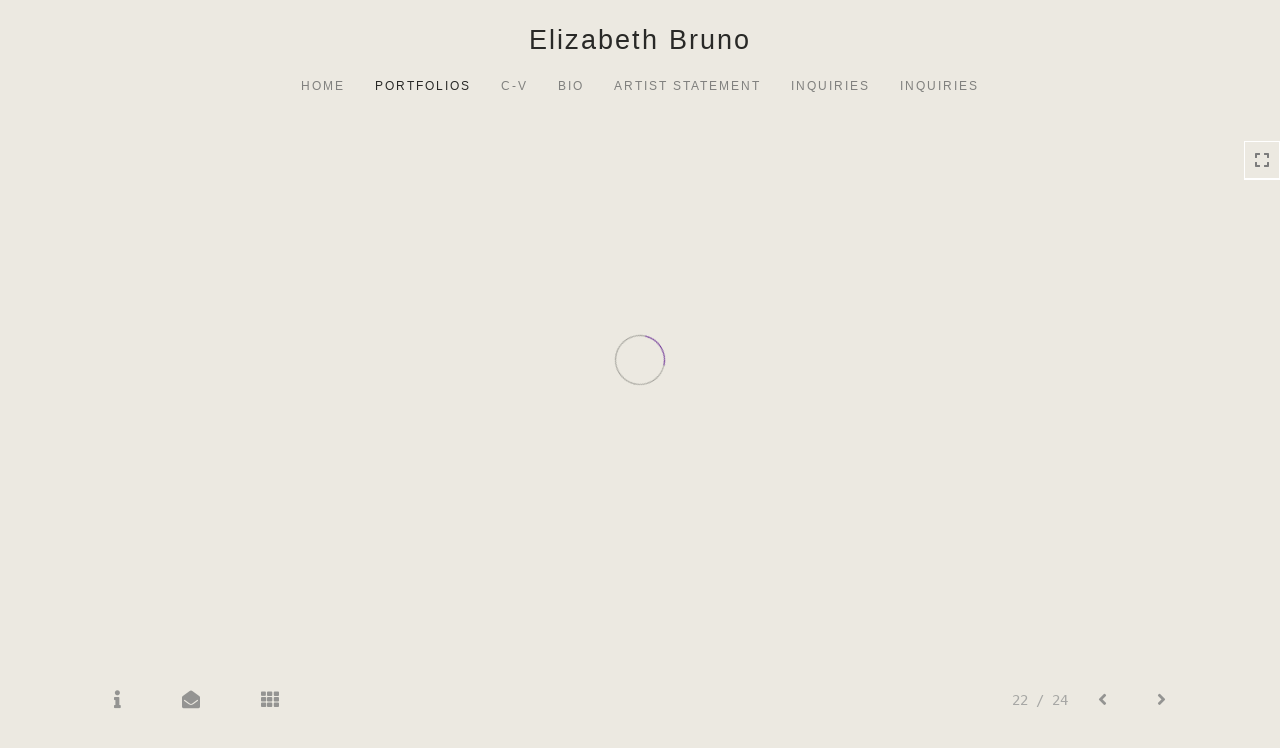

--- FILE ---
content_type: text/html; Charset=utf-8
request_url: https://elizabethbruno.com/Image.asp?ImageID=2604172&apid=1&gpid=1&ipid=1&AKey=M6EGMR93&ajx=1
body_size: 6657
content:
<!doctype html>
<!--[if lt IE 7]> <html class="ie6 oldie"> <![endif]-->
<!--[if IE 7]>    <html class="ie7 oldie"> <![endif]-->
<!--[if IE 8]>    <html class="ie8 oldie"> <![endif]-->
<!--[if gt IE 8]><!-->
<html class="no-js">
<!--<![endif]-->
<head> <!-- Schema.org markup for Google+ --> <meta itemprop="name" content="Birches"> <meta itemprop="description" content="19.5 x 18, Oil on Panel"> <meta itemprop="image" content="https://elizabethbruno.com/Artists/13652/box_800_495/2342018215250816_BirchesFOLIO.jpg"> <!-- Twitter Card data --> <meta name="twitter:card" content="summary_large_image"> <meta name="twitter:title" content="Birches"> <meta name="twitter:description" content="19.5 x 18, Oil on Panel"> <meta property="twitter:image:width" content="455" /> <meta property="twitter:image:height" content="495" /> <!-- Twitter summary card with large image must be at least 280x150px --> <meta name="twitter:image" content="https://elizabethbruno.com/Artists/13652/box_800_495/2342018215250816_BirchesFOLIO.jpg"> <!-- Open Graph data --> <!--OG:dataS--> <meta property="og:title" content="Birches" /> <meta property="og:url" content="https://elizabethbruno.com/Image.asp?ImageID=2604172&AKey=M6EGMR93" /> <meta property="og:image" content="https://elizabethbruno.com/Artists/13652/box_800_495/2342018215250816_BirchesFOLIO.jpg"/> <meta property="og:image:width" content="455"/> <meta property="og:image:height" content="495"/> <meta property="og:description" content="19.5 x 18, Oil on Panel" /> <!--OG:dataE-->
<meta charset="utf-8">
<meta name="viewport" content="width=device-width, initial-scale=1">
<title>  Elizabeth Bruno Portfolios </title>
<meta name="keywords" content="Elizabeth Bruno, Birches, Earlier Work, , " />
<meta name="description" content="19.5 x 18, Oil on Panel" /> 
<script src="https://ajax.googleapis.com/ajax/libs/jquery/2.0.3/jquery.min.js"></script>
 <script>
var siteURL ="https://elizabethbruno.com/Artist.asp?ArtistID=13652&AKey=M6EGMR93&ajx=1";
var galleryurl = "169021";
 var imgid = "2604172";
var sel = parseInt("1")-1;
var grpn = "1";
 $(document).ready(function(){
	  if(grpn==""){grpn=1}
	 var addHash = siteURL+"#!Group"+grpn+"_Pf"+galleryurl+"_im"+sel;
		  
		 window.location = addHash;
			
		 
}); 


</script> 
 
<style>
body{
	color:#FFF;
	background-color:#666;
	display:none;
opacity:0
 
	
}
</style> 

<link rel="shortcut icon" type="image/ico" href="/CommonFiles/favicon.ico" >
<link rel="icon" href="/CommonFiles/favicon.ico" type="image/x-icon">

<style type="text/css">
*{outline: medium none;}
</style>
<style type="text/css">
<!--
/*Font_Import_b*/
@import url("https://fonts.googleapis.com/css?family=open+sans|roboto|oswald");
/*Font_Import_e*/

/*Font_Import_Family_b*/
.imported{font-family:'Oswald', sans-serif;}
/*Font_Import_Family_e*/


/*Main_b*/
#MainHolder{border:none;}
/*Main_e*/

/*Main_Logo_b*/
#navlinks a#home,#navlinks a#home.selected{color:#000000;font-family:Century Gothic, "Century Gothic", CenturyGothic, AppleGothic, sans-serif;font-size:27px;padding-top:10px;text-decoration:none;letter-spacing:2px;}
/*Main_Logo_e*/

/*Menu_Links_b*/
.navbar-default .navbar-nav > li > a{color:#6b6b6b;font-size:12px;font-family:Century Gothic, "Century Gothic", CenturyGothic, AppleGothic, sans-serif;padding-top:10px;padding-bottom:0px;text-transform:uppercase;letter-spacing:1rem;}
/*Menu_Links_e*/ 

/*SubMenu_Links_b*/     
.dropdown-menu > li > a{color:#6b6b6b;font-size:13px;padding-top:10px;padding-bottom:0px;text-transform:lowercase;letter-spacing:normal;}
/*SubMenu_Links_e*/

/*Menu_Links_Hover_b*/  
.navbar-default .navbar-nav > li > a:hover, .navbar-default .navbar-nav > li > a:focus{color:#000000;text-decoration:underline;}
/*Menu_Links_Hover_e*/

/*SubMenu_Links_Hover_b*/
.dropdown-menu > li > a:hover, .navbar-default .navbar-nav > .open > a:focus, .navbar-default .navbar-nav > .open > a:hover, .navbar-default .navbar-nav > .active > a:focus, .navbar-default .navbar-nav > .active > a:hover, .navbar-default a:hover{color:#000000;}
/*SubMenu_Links_Hover_e*/

/*Selected_link_b*/
#navlinks a.selected, #allpfs a.selected{color:#000000;text-decoration:underline;}
/*Selected_link_e*/

/*Selected_Pointer_b*/
.selected .bookico {color:#a6a6a6;}
/*Selected_Pointer_e*/

/*copyR_b*/
 .smallCopyr, .smallCopyr a.powered {color:#777777;font-size:10px;}
 /*copyR_e*/
 
 /*secLogo_b*/
.secLogo a{font-family:'Oswald', sans-serif;color:#9a9a9a;font-size:36px;}
 /*secLogo_e*/
 
 /*fp_btn_b*/
 .fp_btn, .fp_btn:hover, .fp_btn:focus {background-color:transparent;border:1px solid;width:150px;font-size:18px;color:#9a9a9a;margin:20px 10px;font-family:"Helvetica Neue","Arial","sans-serif";}
/*fp_btn_e*/

/*fp_contact_b*/
 #contactinm2{font-size:14px;color:#FFFFFF;font-family:"Helvetica Neue","Arial","sans-serif";}
 /*fp_contact_e*/
 
 /*fp_contact_h_b*/
  #contactinm2 h4{font-size:22px;color:#FFFFFF;}
  /*fp_contact_h_e*/
  
  /*fp_contact_l_b*/
#contactinm2 a, #contactinm2 a:hover{color:#FFFFFF;}
/*fp_contact_l_e*/

/*secCopyR_b*/
.secCopyR, .secCopyR a, .secCopyR a:hover{font-family:"Helvetica Neue",Helvetica,Arial,sans-serif;color:#ffffff;font-size:12px;}
/*secCopyR_e*/

/*fpLayer_b*/
#fpLayer{background-color:#000000;opacity:0.7;}
/*fpLayer_e*/

/*Info_TxtF_b*/
#Fpinfo, #FpinfoFP, #FpinfoFP p {color:#7c7c7c;font-family:Century Gothic, "Century Gothic", CenturyGothic, AppleGothic, sans-serif;font-size:15px;}
/*Info_TxtF_e*/

/*FpBlog_txt_b*/
.BlogInfo{font-family:Century Gothic, "Century Gothic", CenturyGothic, AppleGothic, sans-serif;color:#7c7c7c;font-size:15px;}
/*FpBlog_txt_e*/

/*FpBlog_lnk_b*/
.BlogInfo h4 a{font-family:Century Gothic, "Century Gothic", CenturyGothic, AppleGothic, sans-serif;color:#505050;font-size:16px;text-decoration:none;}
/*FpBlog_lnk_e*/

/*FpBlog_rdm_b*/
#BlogWrapper .fprdm{font-family:Century Gothic, "Century Gothic", CenturyGothic, AppleGothic, sans-serif;color:#000000;font-size:14px;text-decoration:none;}
/*FpBlog_rdm_e*/

/*FpBlog_date_b*/
#BlogWrapper .BlogInfo h4{font-family:"Courier New", Courier, monospace;color:#c1c1c1;font-size:12px;}
/*FpBlog_date_e*/

/*topBtn_b*/
a.btn-top {font-family:Century Gothic, "Century Gothic", CenturyGothic, AppleGothic, sans-serif;color:#ffffff;font-size:16px;background-color:#7d7d7d;}
/*topBtn_e*/

/*footer_b*/
#FooterWrapper{border:none;}
/*footer_e*/

/*footer_sign_b*/
.signUpTxt{color:#000000;font-size:18px;font-family:Tahoma, Geneva, sans-serif;}
/*footer_sign_e*/

/*footer_inp_b*/
.inpGpEmail input {background-color:#f4f4f4;border:none;height:28px;}
/*footer_inp_e*/

/*footer_btn_b*/
.inpGpEmail button {background-color:#636363;height:28px;color:#ffffff;font-family:Arial, Helvetica, sans-serif;font-size:12px;}
/*footer_btn_e*/

/*footer_lnk_b*/
#FooterLinksWrap a{font-size:13px;color:#7a7a7a;font-family:Century Gothic, "Century Gothic", CenturyGothic, AppleGothic, sans-serif;padding-bottom:15px;}
/*footer_lnk_e*/

/*footer_hed_b*/
#FooterLinksWrap h4{font-size:20px;color:#505050;font-family:Century Gothic, "Century Gothic", CenturyGothic, AppleGothic, sans-serif;}
/*footer_hed_e*/

/*footer_contact_b*/
p.contactlnk, .follow{font-size:13px;color:#9a9a9a;font-family:Century Gothic, "Century Gothic", CenturyGothic, AppleGothic, sans-serif;line-height:22px;}
/*footer_contact_e*/

/*footer_copyr_b*/
.Fcopyr, #FooterLinksWrap a.powered{font-size:12px;color:#000000;font-family:'Open Sans', sans-serif;}
/*footer_copyr_e*/

/*sidenav_btns_b*/
#sideNavBtn .btn-nav{color:#7c7c7c;border-bottom:solid 1px #FFF;font-size:16px;}
/*sidenav_btns_e*/

/*sideNav_bor_b*/
#sideNavBtn {border:solid 1px #FFF;}
/*sideNav_bor_e*/

/*side_socialbg_b*/
#SideNav{
background-color:#FFFFFF
}
/*side_socialbg_e*/

/*share_bor_b*/
.shareLbl{border-bottom:none;color:#949494;font-size:14px;font-family:Verdana, Geneva, sans-serif;}
/*share_bor_e*/

/*side_social_b*/
.Sright #shareBtmNav{
padding-right:30px
}
/*side_social_e*/

/*sidenav_txt_b*/
#shareBtmNav{color:#bfbfbf;font-size:12px;font-family:Verdana, Geneva, sans-serif;}
/*sidenav_txt_e*/

/*pfBtn_bar_b*/
.pfName {font-family:Verdana, Geneva, sans-serif;background-color:#cccccc;color:#333;font-size:18px;margin:30px 0 20px 0;padding:10px 10px 10px 10px;}
/*pfBtn_bar_e*/

/*pfAr_b*/
.pfName i{color:#333333;font-size:18px;}
/*pfAr_e*/

/*pfmain_bg_b*/
.PfMainImg{background-color:#e3e0da;}
/*pfmain_bg_e*/

/*pf_head_b*/
h4.pfhead{color:#000000;font-size:16px;font-family:Century Gothic, "Century Gothic", CenturyGothic, AppleGothic, sans-serif;}
/*pf_head_e*/

/*pf_fol_b*/
.ttlnum i{color:#cbcbcb;}
/*pf_fol_e*/

/*pf_num_b*/
.ttlnum{color:#757575;font-size:12px;font-family:Century Gothic, "Century Gothic", CenturyGothic, AppleGothic, sans-serif;}
/*pf_num_e*/

/*pf_des_b*/
.Pdesc, #GrpMainTxt{color:#727272;font-size:14px;font-family:Century Gothic, "Century Gothic", CenturyGothic, AppleGothic, sans-serif;}
/*pf_des_e*/

/*pf_more_btn_b*/
a.pfTxtBtn {color:#000000;font-size:14px;font-family:Century Gothic, "Century Gothic", CenturyGothic, AppleGothic, sans-serif;}
/*pf_more_btn_e*/

/*sm_th_b*/
.sthumb{background-color:#d8d5cd;}
/*sm_th_e*/

/*thumb_btns_b*/
.infoPr{color:#FFFFFF;font-size:12px;font-family:Verdana, Geneva, sans-serif;}
/*thumb_btns_e*/

/*thm_name_b*/
.isName h4{font-size:14px;font-family:Century Gothic, "Century Gothic", CenturyGothic, AppleGothic, sans-serif;padding:25% 3% 20px 3%;color:#747474;}
/*thm_name_e*/
 
/*Img_Btns_b*/
#INavHold, #INavHoldS{font-size:18px;color:#999999;background-color:#ece9e1;font-family:"Lucida Console", Monaco, monospace;}
/*Img_Btns_e*/

/*Comp_R_b*/
#compR, #compF {font-family:Century Gothic, "Century Gothic", CenturyGothic, AppleGothic, sans-serif;color:#ffffff;font-size:1px;}
/*Comp_R_e*/

/*Room_S_b*/
#RoomSize, #FloorSize{font-family:Century Gothic, "Century Gothic", CenturyGothic, AppleGothic, sans-serif;color:#FFFFFF;font-size:1px;}
/*Room_S_e*/
 
/*price_head_b*/
.PriceHead{font-weight:bold;color:#9a9a9a;font-size:14px;font-family:Century Gothic, "Century Gothic", CenturyGothic, AppleGothic, sans-serif;}
/*price_head_e*/

/*price_val_b*/
.PriceVal, .measure, .soldLbl{color:#9a9a9a;font-size:14px;font-family:Century Gothic, "Century Gothic", CenturyGothic, AppleGothic, sans-serif;}
/*price_val_e*/

/*Info_Txt_b*/
#ImageInfoBox .Imginfo, .mobileTemp .thumbinfo .Imginfo{color:#505050;font-family:Century Gothic, "Century Gothic", CenturyGothic, AppleGothic, sans-serif;font-size:15px;}
/*Info_Txt_e*/

/*Info_Head_b*/
#ImageInfoBox h4.imName, .mobileTemp h4.imName{color:#000000;font-size:18px;font-family:Century Gothic, "Century Gothic", CenturyGothic, AppleGothic, sans-serif;}
/*Info_Head_e*/

/*gb_heading_b*/
#gbheading{color:#b4b4b4;font-family:Century Gothic, "Century Gothic", CenturyGothic, AppleGothic, sans-serif;font-size:18px;font-weight:normal;}
/*gb_heading_e*/

/*gb_input_b*/
#gbpagecode input[type="text"], textarea{border:solid 1px #ece9e1;color:#333;background-color:#ffffff;}
/*gb_input_e*/

/*gb_btn_b*/
.gb_btn, .gb_btn:hover, .gb_btn:focus{background-color:#ffffff;border:solid 1px #ece9e1;font-size:13px;color:#000000;font-family::"Helvetica Neue","Arial","sans-serif";margin-bottom:10px;margin-top:10px;width:auto;}
/*gb_btn_e*/

/*GB_Label_b*/
.c_gblabel, .c_gblabelN, .c_gblabelL, .c_gbdatalN label, #addxmlText {color:#9a9a9a;font-family:Century Gothic, "Century Gothic", CenturyGothic, AppleGothic, sans-serif;font-size:14px;}
/*GB_Label_e*/

 /*Blog*/
 /*blog_ff_b*/
 #AssetBlogInfo .BlogInfo, #AssetInfoBlog .BlogInfo, #AssetInfoBlog, #AssetInfoBlog p{font-family:Century Gothic, "Century Gothic", CenturyGothic, AppleGothic, sans-serif;font-size:15px;color:#505050;}
 /*blog_ff_e*/
 
/*blog_h3_b*/
 #MainFpBlog h3, #AssetBlogInfo h3, #AssetInfoBlog h3{font-family:Century Gothic, "Century Gothic", CenturyGothic, AppleGothic, sans-serif;color:#505050;font-size:20px;}
 /*blog_h3_e*/
 
 /*blog_h4_b*/
#MainFpBlog h4, #AssetBlogInfo h4, #AssetInfoBlog h4, #AssetBlogInfo h4 a, #AssetInfoBlog h4 a, #AssetBlogInfo h4 a:hover, #AssetInfoBlog h4 a:hover{font-family:'Open Sans', sans-serif;font-size:18px;color:#505050;}
 /*blog_h4_e*/
 
 /*blog_a_b*/
#MainFpBlog a, #AssetBlogInfo a, #AssetInfoBlog a, #MainFpBlog:hover, #AssetBlogInfo a:hover, #AssetInfoBlog a:hover{font-family:Century Gothic, "Century Gothic", CenturyGothic, AppleGothic, sans-serif;color:#c3c3c3;font-size:14px;cursor:pointer;}
 /*blog_a_e*/
 
 /*blog_d_b*/
 #MainFpBlog h4.dateB, #AssetBlogInfo h4.dateB, #AssetInfoBlog h3.dateB{color:#b5b5b5;font-size:14px;font-family:Century Gothic, "Century Gothic", CenturyGothic, AppleGothic, sans-serif;}
 /*blog_d_e*/
 
 /*blog_all_b*/
 #MainFpBlog a.allPosts, #MainFpBlog a.allPosts:hover, #AssetInfoBlog a.allPosts,  #AssetInfoBlog a.allPosts:hover{color:#000000;font-size:18px;text-decoration:none;}
 /*blog_all_e*/
 
 /*blog_preNxt_b*/
 #AssetInfoBlog a.prevPost, #AssetInfoBlog a.prevPost:hover, #AssetInfoBlog a.nextPost, #AssetInfoBlog a.nextPost:hover {color:#898989;font-size:18px;text-decoration:none;}
 /*blog_preNxt_e*/
 
 /*blog_secH_b*/
 p.BsectionHead{color:#505050;font-size:16px;font-family:Verdana, Geneva, sans-serif;}
  /*blog_secH_e*/
  
  /*blog_more_b*/
 #AssetBlogInfo a.rmoreL,#AssetBlogInfo a.rmoreL:hover{color:#505050;font-size:14px;font-family:Century Gothic, "Century Gothic", CenturyGothic, AppleGothic, sans-serif;} 
 /*blog_more_e*/ 
  
/*asset_info_b*/ 
.asetTxt , .asetTxt p{color:#505050;font-size:15px;font-family:Century Gothic, "Century Gothic", CenturyGothic, AppleGothic, sans-serif;}
/*asset_info_e*/

/*port_top_b*/
.maingal {padding-top:40px;}
/*port_top_e*/

/*cart_hold_b*/
.cartHolder{color:#505050;font-size:13px;font-family:Century Gothic, "Century Gothic", CenturyGothic, AppleGothic, sans-serif;}

/*cart_hold_e*/

/*cart_btns_b*/
.cartHolder div{
margin-right:20px
}
/*cart_btns_e*/

/*close_btn_b*/
#CloseInfo{color:#ece9e1;font-size:12px;font-family:Century Gothic, "Century Gothic", CenturyGothic, AppleGothic, sans-serif;border:none;}
/*close_btn_e*/

/*price_ul_b*/
.priceUnderline{border-bottom:none;}
/*price_ul_e*/

/*Sold_ico_b*/
.soldLbl i{color:#F00000;padding:5px;}
/*Sold_ico_e*/


 #BlogWrapper .BlogImg{
     max-width:500px
 }

/*ImgLayer_Txt_b*/
.ImgLayerLgt, .BTname{color:#505050;font-size:16px;font-family:Century Gothic, "Century Gothic", CenturyGothic, AppleGothic, sans-serif;}
/*ImgLayer_Txt_e*/

/*ImgLayer_b*/
.LayerB{background-color:#ece9e1;}
/*ImgLayer_e*/

/*GotoB_b*/
#GOtoB, #GOtoBS{color:#757575;background-color:#ece9e1;font-size:24px;padding:5px;}
/*GotoB_e*/

/*cart_btn_b*/
.cartHolder div{border:solid 1px #656565;border-radius:5px;padding:10px 10px  10px 10px;}
/*cart_btn_e*/

/*Mainnav_UnderL_b*/
#MainNavMenu .hvr-underline-from-left::before {background:#2098d1 none repeat scroll 0 0;height:1px;background-color:#7e7e7e;}
/*Mainnav_UnderL_e*/

/*Inav_UnderL_b*/
#IpImageHolder .hvr-underline-from-left::before {background:#2098d1 none repeat scroll 0 0;height:1px;background-color:#000000;}
/*Inav_UnderL_e*/

/*clktoE_b*/
a.OrgImgL{color:#9a9a9a;font-size:12px;font-family:Century Gothic, "Century Gothic", CenturyGothic, AppleGothic, sans-serif;}
/*clktoE_e*/

/*AddView_img_b*/
#stackHolder li{background-color:#d8d8d8;color:#9a9a9a;font-size:14px;font-family:Century Gothic, "Century Gothic", CenturyGothic, AppleGothic, sans-serif;}
/*AddView_img_e*/

/*fp_infobg_b*/
#FpinfoFP .insideTxt{
padding:5px
}
/*fp_infobg_b*/

/*asset_padding_b*/
#AssetPlace{
padding:10px 20px 10px 20px
}
/*asset_padding_e*/

/*fl_Underline_b*/
#FooterLinksWrap .hvr-underline-from-left::before{
height:1px;
background-color:#000
}
/*fl_Underline_e*/
 


/*grpNmae_head_b*/
#GrpNameHead {font-family:Century Gothic, "Century Gothic", CenturyGothic, AppleGothic, sans-serif;font-size:14px;color:#000000;}
/*grpNmae_head_e*/

/*ThumbBgImg_b*/
.transpBgImg{background-color:#a3a3a3;color:#FFF;font-family:"Helvetica Neue",Helvetica,Arial,sans-serif;font-size:24px;}
/*ThumbBgImg_e*/
   
/*cust_sel_b*/  
#mainpfInfo .bootstrap-select .btn-default{
color: #333;
background-color: #fff;
border-color: #ccc;
}
/*cust_sel_e*/  

/*mainTxt_aft_b*/
.stackMimg::after{content:"...";color:#9a9a9a;font-size:12px;font-family:Century Gothic, "Century Gothic", CenturyGothic, AppleGothic, sans-serif;}
/*mainTxt_aft_e*/ 


/*custom*/

.showimp{
display:inline-block !important;
}

/*
#blogAreaLinks{
display:none
}
*/


 /*Story_b*/
 #StoryBoard{background-color:#ece9e1;color:#a8a8a8;}
 /*Story_e*/
 
 /*StrTxt_b*/
.storyThumb{color:#acacac;background-color:#ece9e1;}
/*StrTxt_e*/

/*InavBtnTxt_b*/
 .bigDPico, .totalNum{padding:5px;font-size:14px;}
 /*InavBtnTxt_e*/
 
 /*Img_PN_b*/
#prevNav, #nextNav, .smlDPico, #prevNavS, #nextNavS{background-color:#ece9e1;color:#838383;padding:5px 25px 5px 25px;font-size:18px;}
/*Img_PN_e*/  
 
 /*txtBtns_n_b*/
 .bigDPico{background-color:#f1f1f1;color:#838383;margin-right:5px;}
  /*txtBtns_n_e*/
 
 #sideNavBtn .btn-nav i {
 padding:10px;
 }
 
 #prevNav, #nextNav, #GOtoB{
 display:inline-flex
 }

.BlogInfo h4 a {
letter-spacing:.1rem;
/* text-transform: uppercase; */
}

.prevPost, .nextPost{
display:none
}


/*Minimal page nav menu b*/
.navbar-nav * {
font-weight:250 !important;
letter-spacing: .2rem;
}
/*Minimal page nav menu e*/

/*Portfolio Text b*/
#PfName, #GrpNameHead, .Pdesc, #GrpMainTxt, h4.pfhead {
font-weight:250 !important;
letter-spacing: .1rem;
}
/*Portfolio Text e*/

#Fpinfo, #FpinfoFP, #FpinfoFP p {
font-weight: 250;
letter-spacing: .1rem;
}

.BlogInfo h4 a {
font-weight: 250;
/* letter-spacing: .1rem; */
}

.BlogInfo {
font-weight:250 !important;
letter-spacing: .1rem;
}

.rmoreL {
font-weight:250 !important;
letter-spacing: .1rem;
}


#AssetPlace .BlogInfo{
padding-bottom:40px;
}

.asetTxt, .asetTxt p {
font-weight:250 !important;
letter-spacing: .1rem;
}


#AssetInfoBlog h3 {
font-weight:250 !important;
/* letter-spacing: .1rem; */
}

.blogInfoNimg {
padding-bottom: 60px;
}

a.pfTxtBtn
{text-decoration: none
}

#prevNav.story, #nextNav.story{
color:#000;
background-color:#FFF;
}

/*footer_inp_text_color_b*/
.inpGpEmail input {color:#000;}
/*footer_inp_text_color_e*/

-->
</style>
</head>
<body>



	<div id="cartInfo">
	 
       <div id="idesPrice169021_1">
                           <span class="value"><form target="paypal" action="https://www.paypal.com/cgi-bin/webscr" method="post" ID="Form4169021_1"></form></span>
                            <span class="value"><form target="paypal" action="https://www.paypal.com/cgi-bin/webscr" method="post" ID="Form3169021_1"></form></span>

    
       
       
          
		
		</div>


                 
	 
       <div id="idesPrice169021_2">
                           <span class="value"><form target="paypal" action="https://www.paypal.com/cgi-bin/webscr" method="post" ID="Form4169021_2"></form></span>
                            <span class="value"><form target="paypal" action="https://www.paypal.com/cgi-bin/webscr" method="post" ID="Form3169021_2"></form></span>

    
       
       
          
		
		</div>


                 
	 
       <div id="idesPrice169021_3">
                           <span class="value"><form target="paypal" action="https://www.paypal.com/cgi-bin/webscr" method="post" ID="Form4169021_3"></form></span>
                            <span class="value"><form target="paypal" action="https://www.paypal.com/cgi-bin/webscr" method="post" ID="Form3169021_3"></form></span>

    
       
       
          
		
		</div>


                 
	 
       <div id="idesPrice169021_4">
                           <span class="value"><form target="paypal" action="https://www.paypal.com/cgi-bin/webscr" method="post" ID="Form4169021_4"></form></span>
                            <span class="value"><form target="paypal" action="https://www.paypal.com/cgi-bin/webscr" method="post" ID="Form3169021_4"></form></span>

    
       
       
          
		
		</div>


                 
	 
       <div id="idesPrice169021_5">
                           <span class="value"><form target="paypal" action="https://www.paypal.com/cgi-bin/webscr" method="post" ID="Form4169021_5"></form></span>
                            <span class="value"><form target="paypal" action="https://www.paypal.com/cgi-bin/webscr" method="post" ID="Form3169021_5"></form></span>

    
       
       
          
		
		</div>


                 
	 
       <div id="idesPrice169021_6">
                           <span class="value"><form target="paypal" action="https://www.paypal.com/cgi-bin/webscr" method="post" ID="Form4169021_6"></form></span>
                            <span class="value"><form target="paypal" action="https://www.paypal.com/cgi-bin/webscr" method="post" ID="Form3169021_6"></form></span>

    
       
       
          
		
		</div>


                 
	 
       <div id="idesPrice169021_7">
                           <span class="value"><form target="paypal" action="https://www.paypal.com/cgi-bin/webscr" method="post" ID="Form4169021_7"></form></span>
                            <span class="value"><form target="paypal" action="https://www.paypal.com/cgi-bin/webscr" method="post" ID="Form3169021_7"></form></span>

    
       
       
          
		
		</div>


                 
	 
       <div id="idesPrice169021_8">
                           <span class="value"><form target="paypal" action="https://www.paypal.com/cgi-bin/webscr" method="post" ID="Form4169021_8"></form></span>
                            <span class="value"><form target="paypal" action="https://www.paypal.com/cgi-bin/webscr" method="post" ID="Form3169021_8"></form></span>

    
       
       
          
		
		</div>


                 
	 
       <div id="idesPrice169021_9">
                           <span class="value"><form target="paypal" action="https://www.paypal.com/cgi-bin/webscr" method="post" ID="Form4169021_9"></form></span>
                            <span class="value"><form target="paypal" action="https://www.paypal.com/cgi-bin/webscr" method="post" ID="Form3169021_9"></form></span>

    
       
       
          
		
		</div>


                 
	 
       <div id="idesPrice169021_10">
                           <span class="value"><form target="paypal" action="https://www.paypal.com/cgi-bin/webscr" method="post" ID="Form4169021_10"></form></span>
                            <span class="value"><form target="paypal" action="https://www.paypal.com/cgi-bin/webscr" method="post" ID="Form3169021_10"></form></span>

    
       
       
          
		
		</div>


                 
	 
       <div id="idesPrice169021_11">
                           <span class="value"><form target="paypal" action="https://www.paypal.com/cgi-bin/webscr" method="post" ID="Form4169021_11"></form></span>
                            <span class="value"><form target="paypal" action="https://www.paypal.com/cgi-bin/webscr" method="post" ID="Form3169021_11"></form></span>

    
       
       
          
		
		</div>


                 
	 
       <div id="idesPrice169021_12">
                           <span class="value"><form target="paypal" action="https://www.paypal.com/cgi-bin/webscr" method="post" ID="Form4169021_12"></form></span>
                            <span class="value"><form target="paypal" action="https://www.paypal.com/cgi-bin/webscr" method="post" ID="Form3169021_12"></form></span>

    
       
       
          
		
		</div>


                 
	 
       <div id="idesPrice169021_13">
                           <span class="value"><form target="paypal" action="https://www.paypal.com/cgi-bin/webscr" method="post" ID="Form4169021_13"></form></span>
                            <span class="value"><form target="paypal" action="https://www.paypal.com/cgi-bin/webscr" method="post" ID="Form3169021_13"></form></span>

    
       
       
          
		
		</div>


                 
	 
       <div id="idesPrice169021_14">
                           <span class="value"><form target="paypal" action="https://www.paypal.com/cgi-bin/webscr" method="post" ID="Form4169021_14"></form></span>
                            <span class="value"><form target="paypal" action="https://www.paypal.com/cgi-bin/webscr" method="post" ID="Form3169021_14"></form></span>

    
       
       
          
		
		</div>


                 
	 
       <div id="idesPrice169021_15">
                           <span class="value"><form target="paypal" action="https://www.paypal.com/cgi-bin/webscr" method="post" ID="Form4169021_15"></form></span>
                            <span class="value"><form target="paypal" action="https://www.paypal.com/cgi-bin/webscr" method="post" ID="Form3169021_15"></form></span>

    
       
       
          
		
		</div>


                 
	 
       <div id="idesPrice169021_16">
                           <span class="value"><form target="paypal" action="https://www.paypal.com/cgi-bin/webscr" method="post" ID="Form4169021_16"></form></span>
                            <span class="value"><form target="paypal" action="https://www.paypal.com/cgi-bin/webscr" method="post" ID="Form3169021_16"></form></span>

    
       
       
          
		
		</div>


                 
	 
       <div id="idesPrice169021_17">
                           <span class="value"><form target="paypal" action="https://www.paypal.com/cgi-bin/webscr" method="post" ID="Form4169021_17"></form></span>
                            <span class="value"><form target="paypal" action="https://www.paypal.com/cgi-bin/webscr" method="post" ID="Form3169021_17"></form></span>

    
       
       
          
		
		</div>


                 
	 
       <div id="idesPrice169021_18">
                           <span class="value"><form target="paypal" action="https://www.paypal.com/cgi-bin/webscr" method="post" ID="Form4169021_18"></form></span>
                            <span class="value"><form target="paypal" action="https://www.paypal.com/cgi-bin/webscr" method="post" ID="Form3169021_18"></form></span>

    
       
       
          
		
		</div>


                 
	 
       <div id="idesPrice169021_19">
                           <span class="value"><form target="paypal" action="https://www.paypal.com/cgi-bin/webscr" method="post" ID="Form4169021_19"></form></span>
                            <span class="value"><form target="paypal" action="https://www.paypal.com/cgi-bin/webscr" method="post" ID="Form3169021_19"></form></span>

    
       
       
          
		
		</div>


                 
	 
       <div id="idesPrice169021_20">
                           <span class="value"><form target="paypal" action="https://www.paypal.com/cgi-bin/webscr" method="post" ID="Form4169021_20"></form></span>
                            <span class="value"><form target="paypal" action="https://www.paypal.com/cgi-bin/webscr" method="post" ID="Form3169021_20"></form></span>

    
       
       
          
		
		</div>


                 
	 
       <div id="idesPrice169021_21">
                           <span class="value"><form target="paypal" action="https://www.paypal.com/cgi-bin/webscr" method="post" ID="Form4169021_21"></form></span>
                            <span class="value"><form target="paypal" action="https://www.paypal.com/cgi-bin/webscr" method="post" ID="Form3169021_21"></form></span>

    
       
       
          
		
		</div>


                 
	 
       <div id="idesPrice169021_22">
                           <span class="value"><form target="paypal" action="https://www.paypal.com/cgi-bin/webscr" method="post" ID="Form4169021_22"></form></span>
                            <span class="value"><form target="paypal" action="https://www.paypal.com/cgi-bin/webscr" method="post" ID="Form3169021_22"></form></span>

    
       
       
          
		
		</div>


                 
	 
       <div id="idesPrice169021_23">
                           <span class="value"><form target="paypal" action="https://www.paypal.com/cgi-bin/webscr" method="post" ID="Form4169021_23"></form></span>
                            <span class="value"><form target="paypal" action="https://www.paypal.com/cgi-bin/webscr" method="post" ID="Form3169021_23"></form></span>

    
       
       
          
		
		</div>


                 
	 
       <div id="idesPrice169021_24">
                           <span class="value"><form target="paypal" action="https://www.paypal.com/cgi-bin/webscr" method="post" ID="Form4169021_24"></form></span>
                            <span class="value"><form target="paypal" action="https://www.paypal.com/cgi-bin/webscr" method="post" ID="Form3169021_24"></form></span>

    
       
       
          
		
		</div>


                 
	 
	</div>

<div id="ImageInformation169021">
   
       <div id="idesPrice169021_1">
                           <span class="value"><form target="paypal" action="https://www.paypal.com/cgi-bin/webscr" method="post" ID="Form4169021_1"></form></span>
                            <span class="value"><form target="paypal" action="https://www.paypal.com/cgi-bin/webscr" method="post" ID="Form3169021_1"></form></span>
                 
                 
       
       
       
                                 </div>
						 
   
       <div id="idesPrice169021_2">
                           <span class="value"><form target="paypal" action="https://www.paypal.com/cgi-bin/webscr" method="post" ID="Form4169021_2"></form></span>
                            <span class="value"><form target="paypal" action="https://www.paypal.com/cgi-bin/webscr" method="post" ID="Form3169021_2"></form></span>
                 
                 
       
       
       
                                 </div>
						 
   
       <div id="idesPrice169021_3">
                           <span class="value"><form target="paypal" action="https://www.paypal.com/cgi-bin/webscr" method="post" ID="Form4169021_3"></form></span>
                            <span class="value"><form target="paypal" action="https://www.paypal.com/cgi-bin/webscr" method="post" ID="Form3169021_3"></form></span>
                 
                 
       
       
       
                                 </div>
						 
   
       <div id="idesPrice169021_4">
                           <span class="value"><form target="paypal" action="https://www.paypal.com/cgi-bin/webscr" method="post" ID="Form4169021_4"></form></span>
                            <span class="value"><form target="paypal" action="https://www.paypal.com/cgi-bin/webscr" method="post" ID="Form3169021_4"></form></span>
                 
                 
       
       
       
                                 </div>
						 
   
       <div id="idesPrice169021_5">
                           <span class="value"><form target="paypal" action="https://www.paypal.com/cgi-bin/webscr" method="post" ID="Form4169021_5"></form></span>
                            <span class="value"><form target="paypal" action="https://www.paypal.com/cgi-bin/webscr" method="post" ID="Form3169021_5"></form></span>
                 
                 
       
       
       
                                 </div>
						 
   
       <div id="idesPrice169021_6">
                           <span class="value"><form target="paypal" action="https://www.paypal.com/cgi-bin/webscr" method="post" ID="Form4169021_6"></form></span>
                            <span class="value"><form target="paypal" action="https://www.paypal.com/cgi-bin/webscr" method="post" ID="Form3169021_6"></form></span>
                 
                 
       
       
       
                                 </div>
						 
   
       <div id="idesPrice169021_7">
                           <span class="value"><form target="paypal" action="https://www.paypal.com/cgi-bin/webscr" method="post" ID="Form4169021_7"></form></span>
                            <span class="value"><form target="paypal" action="https://www.paypal.com/cgi-bin/webscr" method="post" ID="Form3169021_7"></form></span>
                 
                 
       
       
       
                                 </div>
						 
   
       <div id="idesPrice169021_8">
                           <span class="value"><form target="paypal" action="https://www.paypal.com/cgi-bin/webscr" method="post" ID="Form4169021_8"></form></span>
                            <span class="value"><form target="paypal" action="https://www.paypal.com/cgi-bin/webscr" method="post" ID="Form3169021_8"></form></span>
                 
                 
       
       
       
                                 </div>
						 
   
       <div id="idesPrice169021_9">
                           <span class="value"><form target="paypal" action="https://www.paypal.com/cgi-bin/webscr" method="post" ID="Form4169021_9"></form></span>
                            <span class="value"><form target="paypal" action="https://www.paypal.com/cgi-bin/webscr" method="post" ID="Form3169021_9"></form></span>
                 
                 
       
       
       
                                 </div>
						 
   
       <div id="idesPrice169021_10">
                           <span class="value"><form target="paypal" action="https://www.paypal.com/cgi-bin/webscr" method="post" ID="Form4169021_10"></form></span>
                            <span class="value"><form target="paypal" action="https://www.paypal.com/cgi-bin/webscr" method="post" ID="Form3169021_10"></form></span>
                 
                 
       
       
       
                                 </div>
						 
   
       <div id="idesPrice169021_11">
                           <span class="value"><form target="paypal" action="https://www.paypal.com/cgi-bin/webscr" method="post" ID="Form4169021_11"></form></span>
                            <span class="value"><form target="paypal" action="https://www.paypal.com/cgi-bin/webscr" method="post" ID="Form3169021_11"></form></span>
                 
                 
       
       
       
                                 </div>
						 
   
       <div id="idesPrice169021_12">
                           <span class="value"><form target="paypal" action="https://www.paypal.com/cgi-bin/webscr" method="post" ID="Form4169021_12"></form></span>
                            <span class="value"><form target="paypal" action="https://www.paypal.com/cgi-bin/webscr" method="post" ID="Form3169021_12"></form></span>
                 
                 
       
       
       
                                 </div>
						 
   
       <div id="idesPrice169021_13">
                           <span class="value"><form target="paypal" action="https://www.paypal.com/cgi-bin/webscr" method="post" ID="Form4169021_13"></form></span>
                            <span class="value"><form target="paypal" action="https://www.paypal.com/cgi-bin/webscr" method="post" ID="Form3169021_13"></form></span>
                 
                 
       
       
       
                                 </div>
						 
   
       <div id="idesPrice169021_14">
                           <span class="value"><form target="paypal" action="https://www.paypal.com/cgi-bin/webscr" method="post" ID="Form4169021_14"></form></span>
                            <span class="value"><form target="paypal" action="https://www.paypal.com/cgi-bin/webscr" method="post" ID="Form3169021_14"></form></span>
                 
                 
       
       
       
                                 </div>
						 
   
       <div id="idesPrice169021_15">
                           <span class="value"><form target="paypal" action="https://www.paypal.com/cgi-bin/webscr" method="post" ID="Form4169021_15"></form></span>
                            <span class="value"><form target="paypal" action="https://www.paypal.com/cgi-bin/webscr" method="post" ID="Form3169021_15"></form></span>
                 
                 
       
       
       
                                 </div>
						 
   
       <div id="idesPrice169021_16">
                           <span class="value"><form target="paypal" action="https://www.paypal.com/cgi-bin/webscr" method="post" ID="Form4169021_16"></form></span>
                            <span class="value"><form target="paypal" action="https://www.paypal.com/cgi-bin/webscr" method="post" ID="Form3169021_16"></form></span>
                 
                 
       
       
       
                                 </div>
						 
   
       <div id="idesPrice169021_17">
                           <span class="value"><form target="paypal" action="https://www.paypal.com/cgi-bin/webscr" method="post" ID="Form4169021_17"></form></span>
                            <span class="value"><form target="paypal" action="https://www.paypal.com/cgi-bin/webscr" method="post" ID="Form3169021_17"></form></span>
                 
                 
       
       
       
                                 </div>
						 
   
       <div id="idesPrice169021_18">
                           <span class="value"><form target="paypal" action="https://www.paypal.com/cgi-bin/webscr" method="post" ID="Form4169021_18"></form></span>
                            <span class="value"><form target="paypal" action="https://www.paypal.com/cgi-bin/webscr" method="post" ID="Form3169021_18"></form></span>
                 
                 
       
       
       
                                 </div>
						 
   
       <div id="idesPrice169021_19">
                           <span class="value"><form target="paypal" action="https://www.paypal.com/cgi-bin/webscr" method="post" ID="Form4169021_19"></form></span>
                            <span class="value"><form target="paypal" action="https://www.paypal.com/cgi-bin/webscr" method="post" ID="Form3169021_19"></form></span>
                 
                 
       
       
       
                                 </div>
						 
   
       <div id="idesPrice169021_20">
                           <span class="value"><form target="paypal" action="https://www.paypal.com/cgi-bin/webscr" method="post" ID="Form4169021_20"></form></span>
                            <span class="value"><form target="paypal" action="https://www.paypal.com/cgi-bin/webscr" method="post" ID="Form3169021_20"></form></span>
                 
                 
       
       
       
                                 </div>
						 
   
       <div id="idesPrice169021_21">
                           <span class="value"><form target="paypal" action="https://www.paypal.com/cgi-bin/webscr" method="post" ID="Form4169021_21"></form></span>
                            <span class="value"><form target="paypal" action="https://www.paypal.com/cgi-bin/webscr" method="post" ID="Form3169021_21"></form></span>
                 
                 
       
       
       
                                 </div>
						 
   
       <div id="idesPrice169021_22">
                           <span class="value"><form target="paypal" action="https://www.paypal.com/cgi-bin/webscr" method="post" ID="Form4169021_22"></form></span>
                            <span class="value"><form target="paypal" action="https://www.paypal.com/cgi-bin/webscr" method="post" ID="Form3169021_22"></form></span>
                 
                 
       
       
       
                                 </div>
						 
   
       <div id="idesPrice169021_23">
                           <span class="value"><form target="paypal" action="https://www.paypal.com/cgi-bin/webscr" method="post" ID="Form4169021_23"></form></span>
                            <span class="value"><form target="paypal" action="https://www.paypal.com/cgi-bin/webscr" method="post" ID="Form3169021_23"></form></span>
                 
                 
       
       
       
                                 </div>
						 
   
       <div id="idesPrice169021_24">
                           <span class="value"><form target="paypal" action="https://www.paypal.com/cgi-bin/webscr" method="post" ID="Form4169021_24"></form></span>
                            <span class="value"><form target="paypal" action="https://www.paypal.com/cgi-bin/webscr" method="post" ID="Form3169021_24"></form></span>
                 
                 
       
       
       
                                 </div>
						 
   

</div> 


 

 

 

 

 

 

 

 

 

 

 

 

 

 

 

 

 

 

 

 

 

 

 

 



</body>
</html>
